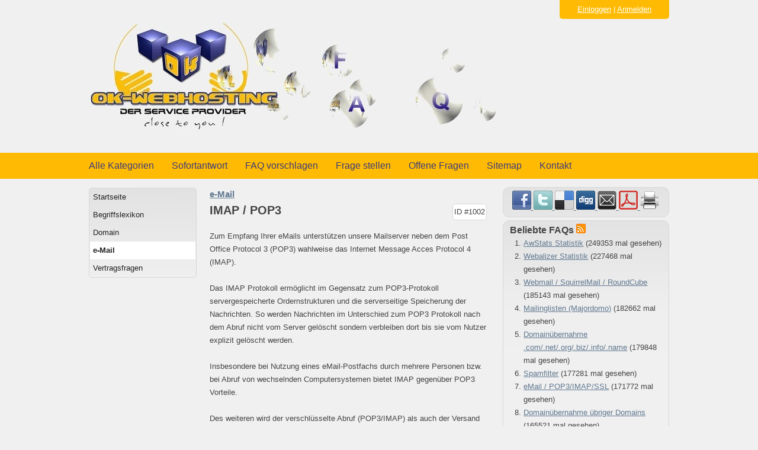

--- FILE ---
content_type: text/html; charset=utf-8
request_url: https://faq.ok-webhosting.de/index.php?sid=2145540&lang=de&action=artikel&cat=4&id=3&artlang=de
body_size: 5515
content:
<!doctype html>
<!--[if lt IE 7 ]> <html lang="de" class="no-js ie6"> <![endif]-->
<!--[if IE 7 ]> <html lang="de" class="no-js ie7"> <![endif]-->
<!--[if IE 8 ]> <html lang="de" class="no-js ie8"> <![endif]-->
<!--[if IE 9 ]> <html lang="de" class="no-js ie9"> <![endif]-->
<!--[if (gt IE 9)|!(IE)]><!--> <html lang="de" class="no-js"> <!--<![endif]-->
<head>
    <meta charset="utf-8">
    <meta http-equiv="X-UA-Compatible" content="IE=edge,chrome=1">
    
    <title>ok-webhosting FAQ - IMAP / POP3</title>
    <base href="https://faq.ok-webhosting.de/" />
    
    <meta name="description" content=" Zum Empfang Ihrer eMails unterstützen unsere Mailserver neben dem Post Office Protocol ...">
    <meta name="author" content="ok-webhosting Support">
    <meta name="viewport" content="width=device-width; initial-scale=1.0; maximum-scale=1.0;">
    <meta name="application-name" content="phpMyFAQ 2.7.5">
    <meta name="copyright" content="(c) 2001-2011 phpMyFAQ Team">
    <meta name="publisher" content="ok-webhosting Support">
    <meta name="robots" content="INDEX, FOLLOW">
    <meta name="revisit-after" content="7 days">
    <meta name="MSSmartTagsPreventParsing" content="true">
    <!-- Share on Facebook -->
    <meta property="og:title" content="ok-webhosting FAQ - IMAP / POP3" />
    <meta property="og:description" content=" Zum Empfang Ihrer eMails unterstützen unsere Mailserver neben dem Post Office Protocol ..." />
    <meta property="og:image" content="" />
    <link rel="stylesheet" href="template/default/css/style.css?v=1">
    <link rel="stylesheet" media="handheld" href="template/default/css/handheld.css?v=1">
    <link rel="stylesheet" media="print" href="template/default/css/print.css?v=1">
    <script src="inc/js/modernizr.min.js"></script>
    <script src="inc/js/jquery.min.js"></script>
    <script src="inc/js/functions.js"></script>
    <link rel="shortcut icon" href="template/default/favicon.ico">
    <link rel="apple-touch-icon" href="template/default/apple-touch-icon.png">
    
    <link rel="alternate" title="News RSS Feed" type="application/rss+xml" href="feed/news/rss.php">
    <link rel="alternate" title="TopTen RSS Feed" type="application/rss+xml" href="feed/topten/rss.php">
    <link rel="alternate" title="Latest FAQ Records RSS Feed" type="application/rss+xml" href="feed/latest/rss.php">
    <link rel="alternate" title="Open Questions RSS Feed" type="application/rss+xml" href="feed/openquestions/rss.php">
    <link rel="search" type="application/opensearchdescription+xml" title="ok-webhosting FAQ" href="https://faq.ok-webhosting.de/opensearch.html">
</head>
<body dir="ltr">
<!--[if lt IE 8 ]>
<div class="internet-explorer-error">
    Did you know that your Internet Explorer is out of date?<br/>
    Please use Internet Explorer 8+, Mozilla Firefox 4+, Google Chrome, Apple Safari 5+ or Opera 11+
</div>
 <![endif]-->
<header id="header">
    <div id="loginBox">
        
            <div id="loginSelection">
                <a href="#" onclick="javascript:loginForm(); return false;">Einloggen</a> | <a href="?sid=2145540&amp;lang=de&amp;action=register">Anmelden</a>
            </div>
            <div id="loginForm" class="hidden">
                <div class="error"></div>
                <form action="https://faq.ok-webhosting.de/?action=login" method="post">
                    <input type="hidden" name="faqloginaction" value="artikel"/>
                    <label for="faqusername">Benutzername:</label><br/>
                    <input type="text" name="faqusername" id="faqusername" size="16" required="required"
                           autofocus="autofocus"/><br/>
                    <label for="faqpassword">Passwort:</label><br/>
                    <input type="password" size="16" name="faqpassword" id="faqpassword" required="required"/>
                    <input type="submit" value="OK"/>
                </form>
                <p><a href="admin/password.php" title="Passwort vergessen?">Passwort vergessen?</a></p>
            </div>
    </div>
    <h1>
        <a title="" href="http://faq.ok-webhosting.de"><img src="http://faq.ok-webhosting.de/template/default/images/w2dlogopart.jpg" border=0 alt=""></a>
    </h1>
</header>
<nav>
    <ul>
        <li><a href="https://faq.ok-webhosting.de/showcat.html">Alle Kategorien</a></li>
        <li><a href="https://faq.ok-webhosting.de/instantresponse.html">Sofortantwort</a></li>
        <li><a href="https://faq.ok-webhosting.de/addcontent.html">FAQ vorschlagen</a></li>
        <li><a href="https://faq.ok-webhosting.de/ask.html">Frage stellen</a></li>
        <li><a href="https://faq.ok-webhosting.de/open.html">Offene Fragen</a></li>
        <li><a href="https://faq.ok-webhosting.de/sitemap/A/de.html">Sitemap</a></li>
        <li><a href="https://faq.ok-webhosting.de/contact.html">Kontakt</a></li>
    </ul>
</nav>
<a id="top"></a>
<div id="content">
    <div id="leftContent">
        <menu id="categories">
            <ul>
                <li class="home"><a href="https://faq.ok-webhosting.de/">Startseite</a></li>
                	<li><a id="category_2" href="/index.php?sid=2145540&amp;lang=de&amp;action=show&amp;cat=2">Begriffslexikon</a></li>
	<li><a id="category_3" href="/index.php?sid=2145540&amp;lang=de&amp;action=show&amp;cat=3">Domain</a></li>
	<li><a class="active" id="category_4" href="/index.php?sid=2145540&amp;lang=de&amp;action=show&amp;cat=4">e-Mail</a></li>
	<li><a id="category_5" href="/index.php?sid=2145540&amp;lang=de&amp;action=show&amp;cat=5">Vertragsfragen</a></li>
            </ul>
        </menu>
    </div>
    <div id="mainContent">
        
        
                    <div id="breadcrumbs">
                <span itemscope itemtype="http://data-vocabulary.org/Breadcrumb"><a href="/index.php?sid=2145540&amp;lang=de&amp;action=show&amp;cat=4" itemprop="url" rel="index"><span itemprop="title">e-Mail</span></a></span>
            </div>
            
            <header>
                <div id="solution_id">ID #1002</div>
                <h2>IMAP / POP3</h2>
            </header>
            
            <article>
            
Zum Empfang Ihrer eMails unterstützen unsere Mailserver neben dem Post
Office Protocol 3 (POP3) wahlweise das Internet Message Acces Protocol
4 (IMAP).
<br />
<br />Das IMAP Protokoll ermöglicht im Gegensatz zum POP3-Protokoll
servergespeicherte Ordernstrukturen und die serverseitige Speicherung
der Nachrichten. So werden Nachrichten im Unterschied zum POP3
Protokoll nach dem Abruf nicht vom Server gelöscht sondern verbleiben
dort bis sie vom Nutzer explizit gelöscht werden.
<br />
<br />
Insbesondere bei Nutzung eines eMail-Postfachs durch mehrere Personen bzw. bei Abruf von wechselnden
Computersystemen bietet IMAP gegenüber POP3 Vorteile.
<br />
<br />Des weiteren wird der verschlüsselte Abruf (POP3/IMAP) als auch der
Versand (smtp) Ihrer Postfächer via Secure Socket Layer (SSL)
Unterstützt.
<br />
<br />
Unsere Pakete beinhalten mehrere unabhängige POP3-/IMAP Postfächer!<br /><br />So ist es möglich weiteren Personen eigene Postfächer zuzuordnen und Ihnen mehrere Email-Adressen einzurichten.<br />Person
A kann so über PersonA@MeineWunschdomain.de erreichbar sein, Person B
unter PersonB@MeineWunschdomain.de aber auch Beispielsweise über
weitere Adressen wie webmaster@MeineWunschdomain.de oder
Kontakt@MeineWunschdomain.de.<br />So lässt sich zum Beispiel jedes Familienmitglied mit einer eigenen Email-Adresse ausstatten.
<br /><br />Sämtliche Email-Adressen lassen sich über Confixx in Echtzeit einrichten!
            </article>
            
            <!-- Article Categories Listing -->
            
            
            <!-- Tags -->
            <p><strong>Tags: </strong> -</p>
            <!-- Related Articles -->
            <p><strong>Verwandte Artikel: </strong><ul><li><a title="Confixx prof." href="/index.php?action=artikel&amp;cat=2&amp;id=6&amp;artlang=de">Confixx prof.</a></li><li><a title="Webmail / SquirrelMail / RoundCube" href="/index.php?action=artikel&amp;cat=2&amp;id=25&amp;artlang=de">Webmail / SquirrelMail / RoundCube</a></li><li><a title="eMail / POP3/IMAP/SSL" href="/index.php?action=artikel&amp;cat=2&amp;id=30&amp;artlang=de">eMail / POP3/IMAP/SSL</a></li></ul></p>
            <div id="faqTabs">
                <ul class="faqTabNav">
                    <li>
                        <a href="javascript:void(0);" onclick="infoBox('authorInfo')">
                            About this FAQ
                        </a>
                    </li>
                    <li>
                        <a href="javascript:void(0);" onclick="infoBox('votingForm')">
                            Rate this FAQ
                        </a>
                    </li>
                    
                    <li>
                        <a href="javascript:void(0);" onclick="infoBox('addTranslation')">
                            Translate this FAQ
                        </a>
                    </li>
                </ul>
                <div class="faqTabContent" id="authorInfo" style="display: none;">
                    Letzte Änderung der FAQ: 2006-03-21 20:06<br />Verfasser: ok-webhosting, Markus Clemenz<br />Revision: 1.0<br />
                </div>
                <div class="faqTabContent" id="votingForm" style="display: none;">
                    <form action="#" method="post" style="display: inline;">
                    <fieldset>
                        <legend>Bewertung der FAQ</legend>
                        <input type="hidden" name="artikel" value="3" />
                        <div id="votings"></div>
                        <div id="votingstars">
                            <input class="voting" type="radio" name="vote" value="1" />
                            <input class="voting" type="radio" name="vote" value="2" />
                            <input class="voting" type="radio" name="vote" value="3" />
                            <input class="voting" type="radio" name="vote" value="4" />
                            <input class="voting" type="radio" name="vote" value="5" />
                            <span><strong>Durchschnittliche Bewertung:</strong>  2.5 (4 Abstimmungen)</span>
                        </div>
                    </fieldset>
                    </form>
                </div>
                <div class="faqTabContent" id="switchAvailableLanguage" style="display: none;">
                    
                </div>
                <div class="faqTabContent" id="addTranslation" style="display: none;">
                    {msgTranslate}
                    <form action="/index.php?sid=2145540&amp;lang=de&amp;action=translate&amp;cat=4&amp;id=3&amp;srclang=de" method="post">
                        <select class="language" name="translation" id="translation" size="1">
	<option value="ar">Arabic</option>
	<option value="eu">Basque</option>
	<option value="bn">Bengali</option>
	<option value="pt-br">Brazilian Portuguese</option>
	<option value="zh">Chinese (Simplified)</option>
	<option value="tw">Chinese (Traditional)</option>
	<option value="cs">Czech</option>
	<option value="da">Danish</option>
	<option value="nl">Dutch</option>
	<option value="en">English</option>
	<option value="fi">Finnish</option>
	<option value="fr">French</option>
	<option value="el">Greek</option>
	<option value="he">Hebrew</option>
	<option value="hi">Hindi</option>
	<option value="hu">Hungarian</option>
	<option value="id">Indonesian</option>
	<option value="it">Italian</option>
	<option value="ja">Japanese</option>
	<option value="ko">Korean</option>
	<option value="lv">Latvian</option>
	<option value="lt">Lithuanian</option>
	<option value="ms">Malay</option>
	<option value="nb">Norwegian Bokm&aring;l</option>
	<option value="fa">Persian</option>
	<option value="pl">Polish</option>
	<option value="pt">Portuguese</option>
	<option value="ro">Romanian</option>
	<option value="ru">Russian</option>
	<option value="sr">Serbian</option>
	<option value="sk">Slovak</option>
	<option value="sl">Slovenian</option>
	<option value="es">Spanish</option>
	<option value="sv">Swedish</option>
	<option value="th">Thai</option>
	<option value="tr">Turkish</option>
	<option value="uk">Ukrainian</option>
	<option value="vi">Vietnamese</option>
	<option value="cy">Welsh</option>
</select>
                        <input type="submit" name="submit" value="Beginne die Übersetzung ..." />
                    </form>
                </div>
            </div>
            <p>Kommentieren nicht möglich</p>
            <!-- Comment Form -->
            <a name="comment"></a>
            <div id="commentForm" style="display: none;">
                <form id="formValues" action="#" method="post">
                    <input type="hidden" name="id" id="id" value="3" />
                    <input type="hidden" name="lang" id="lang" value="de" />
                    <input type="hidden" name="type" id="type" value="faq" />
                    <p>
                        <label for="user">Name:</label>
                        <input type="text" id="user" name="user" value="" size="50" required="required" />
                    </p>
                    <p>
                        <label for="mail">E-Mail:</label>
                        <input type="email" id="mail" name="mail" value="" size="50" required="required" />
                    </p>
                    <p>
                        <label for="comment_text">Eingegebener Kommentar:</label>
                        <textarea cols="37" rows="10" id="comment_text" name="comment_text" required="required" /></textarea>
                    </p>
                    <p>
                        <div class="captchaInfo">Bitte geben Sie den Captcha-Code ein:</div><div class="captchaImage"><img id="captchaImage" src="/index.php?sid=2145540&amp;lang=de&amp;action=writecomment&amp;gen=img&amp;ck=1768698317" height="40" width="165" border="0" alt="Chuck Norris has counted to infinity. Twice." title="click to refresh" /><div class="captchaRefresh"><a href="javascript:;" onclick="refreshCaptcha('writecomment');">click to refresh</a></div>&nbsp; &nbsp;<input type="text" name="captcha" id="captcha" class="captcha" size="6" required="required" /><br/></div>
                    </p>
                    <p>
                        <input class="submit" id="submitcomment" type="submit" value="absenden" />
                    </p>
                </form>
            </div>
            <!-- /Comment Form -->
            <div id="loader"></div>
            <div id="comments">
                
            </div>
            <script src="inc/js/plugins/rating/jquery.rating.pack.js"></script>
            <script>
            $('.voting').rating({
                callback: function(value, link){
                    saveVoting('faq', 3, value);
                }
            });
            $(function() {
                $('#submitcomment').click(function() {
                    saveFormValues('savecomment', 'comment');
                });
                $('form#formValues').submit(function() { return false; });
            });
            </script>
            <script src="inc/js/syntaxhighlighter/scripts/shCore.js"></script>
            <script src="inc/js/syntaxhighlighter/scripts/shAutoloader.js"></script>
            <script>
            SyntaxHighlighter.autoloader(
                'js jscript javascript  inc/js/syntaxhighlighter/scripts/shBrushJScript.js',
                'applescript            inc/js/syntaxhighlighter/scripts/shBrushAppleScript.js',
                'xml xhtml xslt html    inc/js/syntaxhighlighter/scripts/shBrushXml.js',
                'bash shell             inc/js/syntaxhighlighter/scripts/shBrushBash.js',
                'php                    inc/js/syntaxhighlighter/scripts/shBrushPhp.js'
            );
            SyntaxHighlighter.all();
            </script>
    </div>
    <aside>
        
<section>
            <div id="social">
                <a href="http://www.facebook.com/sharer.php?u=https%3A%2F%2Ffaq.ok-webhosting.de%2Findex.php%3Fcat%3D4%26amp%3Bid%3D3%26amp%3Blang%3Dde" target="_blank">
                    <img src="images/facebook.png" alt="Share on Facebook" title="Share on Facebook" width="32" height="32" border="0" />
                </a>
                <a href="http://twitter.com/share?url=https%3A%2F%2Ffaq.ok-webhosting.de%2Findex.php%3Fcat%3D4%26amp%3Bid%3D3%26amp%3Blang%3Dde&amp;text=+-+IMAP+%2F+POP3" target="_blank">
                    <img src="images/twitter.png" alt="Share on Twitter" title="Share on Twitter" width="32" height="32" border="0" />
                </a>
                <a href="http://www.delicious.com/save?url=https%3A%2F%2Ffaq.ok-webhosting.de%2Findex.php%3Fcat%3D4%26amp%3Bid%3D3%26amp%3Blang%3Dde&amp;title=+-+IMAP+%2F+POP3" target="_blank">
                    <img src="images/delicious.png" alt="Bookmark this on Delicious" title="Bookmark this on Delicious" width="32" height="32" border="0" />
                </a>
                <a href="http://digg.com/submit?phase=2&amp;url=https%3A%2F%2Ffaq.ok-webhosting.de%2Findex.php%3Fcat%3D4%26amp%3Bid%3D3%26amp%3Blang%3Dde%26amp%3Btitle%3D%2B-%2BIMAP%2B%252F%2BPOP3" target="_blank">
                    <img src="images/digg.png" alt="Digg it!" title="Digg it!" width="32" height="32" border="0" />
                </a>
                <a href="https://faq.ok-webhosting.de/index.php?action=send2friend&amp;cat=4&amp;id=3&amp;artlang=de">
                    <img src="images/email.png" alt="FAQ weiterempfehlen" title="FAQ weiterempfehlen" width="32" height="32" border="0" />
                </a>
                <a target="_blank" href="/pdf.php?cat=4&amp;id=3&amp;artlang=de">
                    <img src="images/pdf.png" alt="Als PDF-Datei anzeigen" title="Als PDF-Datei anzeigen" width="32" height="32" border="0" />
                </a>
                <a href="javascript:window.print();">
                    <img src="images/print.png" alt="FAQ ausdrucken" title="FAQ ausdrucken" width="32" height="32" border="0" />
                </a>
            </div>
            <div id="facebookLikeButton">
                
            </div>
        </section>
        <section>
            <header>
                <h3>Beliebte FAQs <a href="feed/topten/rss.php" target="_blank"><img src="images/feed.png" width="16" height="16" alt="RSS" /></a></h3>
            </header>
            <ol>
                
                <li><a href="/index.php?sid=2145540&amp;lang=de&amp;action=artikel&amp;cat=2&amp;id=4&amp;artlang=de">AwStats Statistik</a> (249353 mal gesehen)</li>
                
                <li><a href="/index.php?sid=2145540&amp;lang=de&amp;action=artikel&amp;cat=2&amp;id=23&amp;artlang=de">Webalizer Statistik</a> (227468 mal gesehen)</li>
                
                <li><a href="/index.php?sid=2145540&amp;lang=de&amp;action=artikel&amp;cat=2&amp;id=25&amp;artlang=de">Webmail / SquirrelMail / RoundCube</a> (185143 mal gesehen)</li>
                
                <li><a href="/index.php?sid=2145540&amp;lang=de&amp;action=artikel&amp;cat=2&amp;id=14&amp;artlang=de">Mailinglisten (Majordomo)</a> (182662 mal gesehen)</li>
                
                <li><a href="/index.php?sid=2145540&amp;lang=de&amp;action=artikel&amp;cat=3&amp;id=27&amp;artlang=de">Domainübernahme .com/.net/.org/.biz/.info/.name</a> (179848 mal gesehen)</li>
                
                <li><a href="/index.php?sid=2145540&amp;lang=de&amp;action=artikel&amp;cat=2&amp;id=20&amp;artlang=de">Spamfilter</a> (177281 mal gesehen)</li>
                
                <li><a href="/index.php?sid=2145540&amp;lang=de&amp;action=artikel&amp;cat=2&amp;id=30&amp;artlang=de">eMail / POP3/IMAP/SSL</a> (171772 mal gesehen)</li>
                
                <li><a href="/index.php?sid=2145540&amp;lang=de&amp;action=artikel&amp;cat=3&amp;id=28&amp;artlang=de">Domainübernahme übriger Domains</a> (165521 mal gesehen)</li>
                
                <li><a href="/index.php?sid=2145540&amp;lang=de&amp;action=artikel&amp;cat=2&amp;id=10&amp;artlang=de">Domain</a> (163390 mal gesehen)</li>
                
                <li><a href="/index.php?sid=2145540&amp;lang=de&amp;action=artikel&amp;cat=4&amp;id=51&amp;artlang=de">Probleme mit meinem Telekom-Router (Speedport W724V)</a> (160391 mal gesehen)</li>
                
                
            </ol>
        </section>
        <section>
            <header>
                <h3>Neueste FAQs <a href="feed/latest/rss.php" target="_blank"><img src="images/feed.png" width="16" height="16" alt="RSS" /></a></h3>
            </header>
            <ol>
                
                <li><a href="/index.php?sid=2145540&amp;lang=de&amp;action=artikel&amp;cat=4&amp;id=51&amp;artlang=de">Probleme mit meinem Telekom-Router (Speedport W724V)</a> (2015-07-16 17:14)</li>
                
                <li><a href="/index.php?sid=2145540&amp;lang=de&amp;action=artikel&amp;cat=3&amp;id=50&amp;artlang=de">Verifizierungsmail ICANN für .com, .net, .org, .biz, .info</a> (2014-05-02 15:20)</li>
                
                <li><a href="/index.php?sid=2145540&amp;lang=de&amp;action=artikel&amp;cat=4&amp;id=49&amp;artlang=de">Fehlerhafte unvollständige Maildarstellung in Confixx</a> (2013-02-26 20:18)</li>
                
                <li><a href="/index.php?sid=2145540&amp;lang=de&amp;action=artikel&amp;cat=2&amp;id=14&amp;artlang=de">Mailinglisten (Majordomo)</a> (2013-01-23 05:40)</li>
                
                <li><a href="/index.php?sid=2145540&amp;lang=de&amp;action=artikel&amp;cat=2&amp;id=7&amp;artlang=de">CMS</a> (2012-10-24 05:52)</li>
                
                
            </ol>
        </section>
        <section>
            <header>
                <h3>Wichtige FAQs</h3>
            </header>
            <ul>
                
            </ul>
        </section>
    </aside>
</div>
<footer id="footer">
    <div>
        <section id="userOnline">
            <p>0 users online | 0 Gäste und 0 Registrierte</p>
        </section>
        <section>
            <form action="?sid=" method="post">
            <p id="copyrightnote">
                powered by <a href="http://www.phpmyfaq.de" target="_blank">phpMyFAQ</a> 2.7.5 | <select class="language" name="language" id="language" size="1" onchange="this.form.submit();">
	<option value="ar">Arabic</option>
	<option value="eu">Basque</option>
	<option value="bn">Bengali</option>
	<option value="pt-br">Brazilian Portuguese</option>
	<option value="zh">Chinese (Simplified)</option>
	<option value="tw">Chinese (Traditional)</option>
	<option value="cs">Czech</option>
	<option value="da">Danish</option>
	<option value="nl">Dutch</option>
	<option value="en">English</option>
	<option value="fi">Finnish</option>
	<option value="fr">French</option>
	<option value="de" selected="selected">German</option>
	<option value="el">Greek</option>
	<option value="he">Hebrew</option>
	<option value="hi">Hindi</option>
	<option value="hu">Hungarian</option>
	<option value="id">Indonesian</option>
	<option value="it">Italian</option>
	<option value="ja">Japanese</option>
	<option value="ko">Korean</option>
	<option value="lv">Latvian</option>
	<option value="lt">Lithuanian</option>
	<option value="ms">Malay</option>
	<option value="nb">Norwegian Bokm&aring;l</option>
	<option value="fa">Persian</option>
	<option value="pl">Polish</option>
	<option value="pt">Portuguese</option>
	<option value="ro">Romanian</option>
	<option value="ru">Russian</option>
	<option value="sr">Serbian</option>
	<option value="sk">Slovak</option>
	<option value="sl">Slovenian</option>
	<option value="es">Spanish</option>
	<option value="sv">Swedish</option>
	<option value="th">Thai</option>
	<option value="tr">Turkish</option>
	<option value="uk">Ukrainian</option>
	<option value="vi">Vietnamese</option>
	<option value="cy">Welsh</option>
</select>
 <input type="hidden" name="action" value="" />
            </p>
            </form>
        </section>
    </div>
</footer>

</body>
</html>